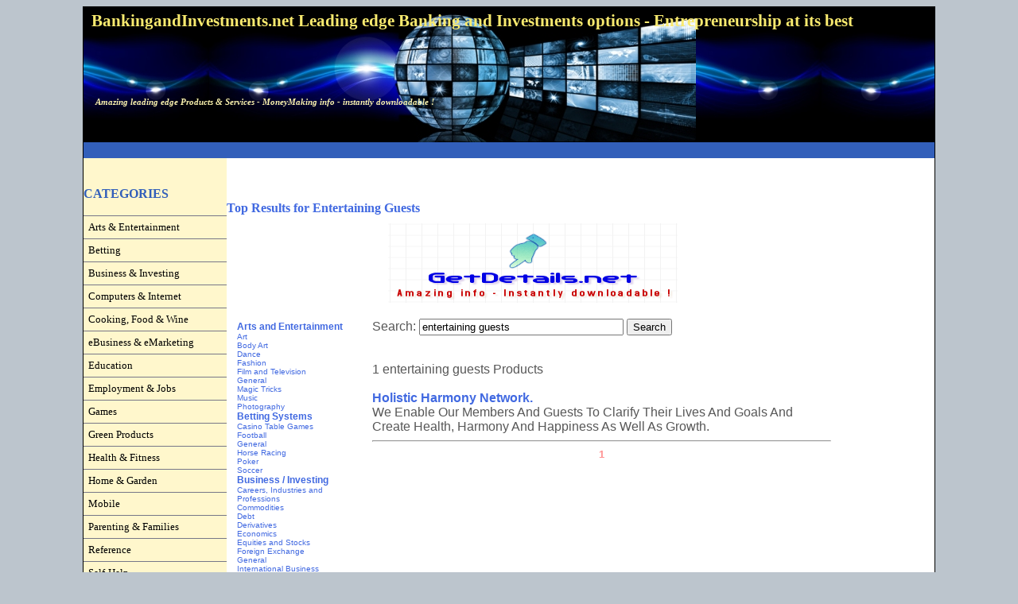

--- FILE ---
content_type: text/html
request_url: http://onlythebestnetwork.com/index.php?k=entertaining_guests
body_size: 6606
content:

<HTML>
<HEAD>


<STYLE type="text/css">
a.one:link {color: white; text-decoration: none}
a.one:hover {color: white; text-decoration: underline; font-weight: bold}
a.one:visited {color: white; text-decoration: none}

a.two:link {color: black; text-decoration:none}
a.two:hover {color: blue; text-decoration: underline}
a.two:visited {color: black; text-decoration:none}

a.three:link {color: #FFFF40; text-decoration: none; font-weight: bold}
a.three:hover {color: #FFFF40; text-decoration: underline; font-weight: bold}
a.three:visited {color: #FFFF40; text-decoration: none; font-weight: bold}

a.four:link {color: blue; text-decoration: underline}
a.four:hover {color: #DD2727; text-decoration: underline}
a.four:visited {color: blue; text-decoration: underline}

a.five:link {color: #F1F1F1; text-decoration: none}
a.five:hover {color: #F1F1F1; text-decoration: underline}
a.five:visited {color: #F1F1F1; text-decoration: none}
</STYLE>

<style type="text/css">

.sidebarmenu ul{
margin: 0;
padding: 0;
list-style-type: none;
font: 13px Verdana;
width: 180px; /* Main Menu Item widths */
border-bottom: 1px solid #ccc;
border-top: 1px solid #778;
}
 
.sidebarmenu ul li{
position: relative;
}

/* Top level menu links style */
.sidebarmenu ul li a{
display: block;
overflow: auto; /*force hasLayout in IE7 */
color: black;
text-decoration: none;
padding: 6px;
border-bottom: 1px solid #778;
}

.sidebarmenu ul li a:link, .sidebarmenu ul li a:visited, .sidebarmenu ul li a:active{
background-color: #FFF7CC; /*background of tabs (default state)*/
}


.sidebarmenu ul li a:hover{
background-color: #325FBA;color: #FFFFFF; 
}

/*Sub level menu items */
.sidebarmenu ul li ul{
position: absolute;
width: 180px; /*Sub Menu Items width */
top: 0;
visibility: hidden;
}

.sidebarmenu ul li ul a:link, .sidebarmenu ul li ul a:visited, .sidebarmenu ul li ul a:active{
background-color: #5E98DA; color: white; /*background of tabs (default state)*/
}

.sidebarmenu ul li ul a:hover{
background-color: #F0F4FD; color: black;
}

 
/* Holly Hack for IE \*/
* html .sidebarmenu ul li { float: left; height: 1%; }
* html .sidebarmenu ul li a { height: 1%; }
/* End */

</style>

<script type="text/javascript">

var menuids=["sidebarmenu1"] //Enter id(s) of each Side Bar Menu's main UL, separated by commas

function initsidebarmenu(){
for (var i=0; i<menuids.length; i++){
  var ultags=document.getElementById(menuids[i]).getElementsByTagName("ul")
    for (var t=0; t<ultags.length; t++){
    ultags[t].parentNode.getElementsByTagName("a")[0].className+=" subfolderstyle"
  if (ultags[t].parentNode.parentNode.id==menuids[i]) //if this is a first level submenu
   ultags[t].style.left=ultags[t].parentNode.offsetWidth+"px" //dynamically position first level submenus to be width of main menu item
  else //else if this is a sub level submenu (ul)
    ultags[t].style.left=ultags[t-1].getElementsByTagName("a")[0].offsetWidth+"px" //position menu to the right of menu item that activated it
    ultags[t].parentNode.onmouseover=function(){
    this.getElementsByTagName("ul")[0].style.display="block"
    }
    ultags[t].parentNode.onmouseout=function(){
    this.getElementsByTagName("ul")[0].style.display="none"
    }
    }
  for (var t=ultags.length-1; t>-1; t--){ //loop through all sub menus again, and use "display:none" to hide menus (to prevent possible page scrollbars
  ultags[t].style.visibility="visible"
  ultags[t].style.display="none"
  }
  }
}

if (window.addEventListener)
window.addEventListener("load", initsidebarmenu, false)
else if (window.attachEvent)
window.attachEvent("onload", initsidebarmenu)

</script>

<META http-equiv="Content-Type" CONTENT="text/html; charset=iso-8859-1">  
<META NAME="MSSmartTagsPreventParsing" content="true">  
<META NAME="PUBLISHER" CONTENT="BankingandInvestments.net   Leading edge Banking and Investments options - Entrepreneurship at its best">  
<META NAME="LANGUAGE" CONTENT="English">  
<META NAME="COPYRIGHT" CONTENT="Copyright &copy; 2011-2026 BankingandInvestments.net   Leading edge Banking and Investments options - Entrepreneurship at its best">  
<META NAME="ROBOTS" CONTENT="index,follow">  
<META NAME="GOOGLEBOT" CONTENT="index,follow">  
<META NAME="REVISIT-AFTER" CONTENT="2 days">
<META NAME="Description" CONTENT="Entertaining Guests: A World of Digital Products and Services at BankingandInvestments.net   Leading edge Banking and Investments options - Entrepreneurship at its best">
<META NAME="Keywords" CONTENT="Entertaining Guests: A World of Digital Products and Services">
  <TITLE>Entertaining Guests: A World of Digital Products and Services | BankingandInvestments.net   Leading edge Banking and Investments options - Entrepreneurship at its best</TITLE>
</HEAD>
<BODY BGCOLOR="#BCC5CD">
<CENTER>
  <TABLE BORDER=0 CELLPADDING="0" cellspacing="0" ALIGN="Center" width="790"
  bgcolor=white style="border: 1px black solid;">


    <TR>
      <TD background="hdr_cb.jpg" valign="top" width="770" height="170" style="font-family:verdana; font-size: 21px; color: #F9EA6F;"><span style="position: relative; left: 10px; top: 5px; font-weight:bold;">BankingandInvestments.net   Leading edge Banking and Investments options - Entrepreneurship at its best</span><BR><span style="position: relative; left: 15px; top: 88px; font-size: 11px; color: #FBF3AD;  font-weight:bold;"><i>Amazing leading edge Products & Services - MoneyMaking info  -  instantly downloadable !</i></span></TD>
    </TR>
    <TR>
      <TD bgcolor="#325FBA" height="20">


<center>
<script type="text/javascript"><!--
google_ad_client = "pub-9058765567962664";
google_ad_width = 468;
google_ad_height = 15;
google_ad_format = "468x15_0ads_al";
google_ad_type = "text";
google_ad_channel = "";
google_color_border = "325FBA";
google_color_bg = "325FBA";
google_color_link = "white";
google_color_url = "green";
google_color_text = "325FBA";
//--></script>
<script type="text/javascript" src="http://pagead2.googlesyndication.com/pagead/show_ads.js">
</script>
</center>
      </TD>
    </TR>
    <TR>
      <TD><TABLE BORDER=0 CELLPADDING="0" cellspacing="0" ALIGN="Center" width="790">
	  <TR>
	    <TD bgcolor=#FFF7CC width=5></TD>
	    <TD BGCOLOR="#FFF7CC" WIDTH="190" VALIGN="Top"><BR><BR>

<font face="arial black, verdana" size=3 color="#325FBA"><B>CATEGORIES</b></font>
<BR><BR>
<div class="sidebarmenu">
<ul id="sidebarmenu1">
<li><a href="index.php?k=art, entertainment">Arts & Entertainment</a>
    <ul>
    <li><a href="index.php?k=art">Art</a></li>
    <li><a href="index.php?k=tatoo, piercing">Body Art</a></li>
    <li><a href="index.php?k=dance">Dance</a></li>
    <li><a href="index.php?k=fashion">Fashion</a></li>
    <li><a href="index.php?k=film">Films</a></li>
    <li><a href="index.php?k=humor">Humor</a></li>
    <li><a href="index.php?k=magic_trick">Magic Tricks</a></li>
    <li><a href="index.php?k=movie">Movies</a></li>
    <li><a href="index.php?k=music">Music</a></li>
    <li><a href="index.php?k=photo">Photography</a></li>
    <li><a href="index.php?k=radio">Radio</a></li>
    <li><a href="index.php?k=television">Television</a></li>
    <li><a href="index.php?k=theater">Theater</a></li>
    </ul>
</li>
<li><a href="index.php?k=betting">Betting</a>
    <ul>
    <li><a href="index.php?k=casino">Casino</a></li>
    <li><a href="index.php?k=football">Football</a></li>
    <li><a href="index.php?k=horse_racing">Horse Racing</a></li>
    <li><a href="index.php?k=lottery">Lottery</a></li>
    <li><a href="index.php?k=poker">Poker</a></li>
    <li><a href="index.php?k=soccer">Soccer</a></li>
    </ul>
</li>
<li><a href="index.php?k=business, investing">Business & Investing</a>
    <ul>
    <li><a href="index.php?k=career">Careers & Professions</a></li>
    <li><a href="index.php?k=commodities">Commodities</a></li>
    <li><a href="index.php?k=debt">Debt</a></li>
    <li><a href="index.php?k=derivatives">Derivatives</a></li>
    <li><a href="index.php?k=economics">Economics</a></li>
    <li><a href="index.php?k=stocks, equities">Equities & Stocks</a></li>
    <li><a href="index.php?k=forex, foreign exchange">Foreign Exchange</a></li>
    <li><a href="index.php?k=management, leadership">Management & Leadership</a></li>
    <li><a href="index.php?k=marketing, sales">Marketing & Sales</a></li>
    <li><a href="index.php?k=outsourcing">Outsourcing</a></li>
    <li><a href="index.php?k=personal_finance">Personal Finance</a></li>
    <li><a href="index.php?k=real_estate">Real Estate</a></li>
    <li><a href="index.php?k=entrepreneur">Small Biz & Entrepreneurship</a></li>
    </ul>
</li>
<li><a href="index.php?k=computers, internet">Computers & Internet</a>
    <ul>
    <li><a href="index.php?k=database">Databases</a></li>
    <li><a href="index.php?k=email_services">Email Services</a></li>
    <li><a href="index.php?k=graphics">Graphics</a></li>
    <li><a href="index.php?k=computer_hardware">Hardware</a></li>
    <li><a href="index.php?k=computer_networking">Networking</a></li>
    <li><a href="index.php?k=computer_programming">Programming</a></li>
    <li><a href="index.php?k=software">Software</a></li>
    <li><a href="index.php?k=computer_system_analysis, computer_system_design">System Analysis & Design</a></li>
    <li><a href="index.php?k=web_hosting">Web Hosting</a></li>
    <li><a href="index.php?k=web_site_design">Web Site Design</a></li>
    </ul>
</li>
<li><a href="index.php?k=cooking, food, wine">Cooking, Food & Wine</a>
    <ul>
    <li><a href="index.php?k=baking">Baking</a></li>
    <li><a href="index.php?k=barbeque, BBQ">BBQ</a></li>
    <li><a href="index.php?k=cooking">Cooking</a></li>
    <li><a href="index.php?k=drinks, wine, beverages">Drinks & Beverages</a></li>
    <li><a href="index.php?k=recipes">Recipes</a></li>
    <li><a href="index.php?k=vegetable">Vegetables</a></li>
    <li><a href="index.php?k=vegetarian">Vegetarian</a></li>
    <li><a href="index.php?k=wine_making, beer_making">Wine Making</a></li>
    </ul>
</li>
<li><a href="index.php?k=ebusiness, emarketing">eBusiness & eMarketing</a>
    <ul>
    <li><a href="index.php?k=affiliate_marketing">Affiliate Marketing</a></li>
    <li><a href="index.php?k=article_marketing">Article Marketing</a></li>
    <li><a href="index.php?k=auctions">Auctions</a></li>
    <li><a href="index.php?k=banners">Banners</a></li>
    <li><a href="index.php?k=blog_marketing">Blog Marketing</a></li>
    <li><a href="index.php?k=classified_advertsing">Classified Advertising</a></li>
    <li><a href="index.php?k=consulting">Consulting</a></li>
    <li><a href="index.php?k=copywriting">Copywriting</a></li>
    <li><a href="index.php?k=domain">Domains</a></li>
    <li><a href="index.php?k=ezine_strategies">eZine Strategies</a></li>
    <li><a href="index.php?k=email_marketing">Email Marketing</a></li>
    <li><a href="index.php?k=market_research">Market Research</a></li>
    <li><a href="index.php?k=niche_marketing">Niche Marketing</a></li>
    <li><a href="index.php?k=paid_surveys">Paid Surveys</a></li>
    <li><a href="index.php?k=ppc, pay_per_click_advertising">Pay Per Click Advertising</a></li>
    <li><a href="index.php?k=promotion">Promotion</a></li>
    <li><a href="index.php?k=publicity">Publicity</a></li>
    <li><a href="index.php?k=search_engine_marketing, search_engine_optimization">SEM & SEO</a></li>
    <li><a href="index.php?k=social_media_marketing">Social Media Marketing</a></li>
    </ul>
</li>
<li><a href="index.php?k=education">Education</a>
    <ul>
    <li><a href="index.php?k=school_admission">Admissions</a></li>
    <li><a href="index.php?k=educational_material">Educational Materials</a></li>
    <li><a href="index.php?k=college, higher_education">Higher Education</a></li>
    <li><a href="index.php?k=k-12_education">K-12</a></li>
    <li><a href="index.php?k=student_loans">Student Loans</a></li>
    <li><a href="index.php?k=test_prep, study_guides">Test Prep & Study Guides</a></li>
    </ul>
</li>
<li><a href="index.php?k=employment, jobs">Employment & Jobs</a>
    <ul>
    <li><a href="index.php?k=cover_letter">Cover Letter</a></li>
    <li><a href="index.php?k=job_listings">Job Listings</a></li>
    <li><a href="index.php?k=job_guides">Job Search Guides</a></li>
    <li><a href="index.php?k=job_skills">Job Skills</a></li>
    <li><a href="index.php?k=job_training">Job Training</a></li>
    <li><a href="index.php?k=interview_skills">Interview Skills</a></li>
    <li><a href="index.php?k=resume_guide">Resume Guides</a></li>
    </ul>
</li>
<li><a href="index.php?k=games">Games</a>
    <ul>
    <li><a href="index.php?k=console_guides, console_repairs">Console Guides & Repairs</a></li>
    <li><a href="index.php?k=strategy_for_games">Strategy Guides</a></li>
    </ul>
</li>
<li><a href="index.php?k=green_products">Green Products</a>
    <ul>
    <li><a href="index.php?k=alternative_energy">Alternative Energy</a></li>
    <li><a href="index.php?k=energy_conservation, efficiency">Conservation & Efficiency</a></li>
    </ul>
</li>
<li><a href="index.php?k=health, fitness">Health & Fitness</a>
    <ul>
    <li><a href="index.php?k=addiction">Addiction</a></li>
    <li><a href="index.php?k=beauty">Beauty</a></li>
    <li><a href="index.php?k=dental_health">Dental Health</a></li>
    <li><a href="index.php?k=diet, weight_loss">Diets & Weight Loss</a></li>
    <li><a href="index.php?k=exercise">Exercise</a></li>
    <li><a href="index.php?k=fitness">Fitness</a></li>
    <li><a href="index.php?k=meditation">Meditation</a></li>
    <li><a href="index.php?k=mens_health">Men’s Health</a></li>
    <li><a href="index.php?k=mental_health">Mental Health</a></li>
    <li><a href="index.php?k=nutrition">Nutrition</a></li>
    <li><a href="index.php?k=remedies">Remedies</a></li>
    <li><a href="index.php?k=sleep, dreams">Sleep & Dreams</a></li>
    <li><a href="index.php?k=spiritual_health">Spiritual Health</a></li>
    <li><a href="index.php?k=strength_training">Strength Training</a></li>
    <li><a href="index.php?k=womens_health">Women’s Health</a></li>
    <li><a href="index.php?k=yoga">Yoga</a></li>
    </ul>
</li>
<li><a href="index.php?k=home, garden">Home & Garden</a>
    <ul>
    <li><a href="index.php?k=animal_care">Animal Care</a></li>
    <li><a href="index.php?k=crafts, hobbies">Crafts & Hobbies</a></li>
    <li><a href="index.php?k=entertaining_guests">Entertaining</a></li>
    <li><a href="index.php?k=gardening, horticulture">Gardening & Horticulture</a></li>
    <li><a href="index.php?k=how_to, home_improvements">How-to & Home Improvements</a></li>
    <li><a href="index.php?k=interior_design">Interior Design</a></li>
    <li><a href="index.php?k=pets">Pets</a></li>
    <li><a href="index.php?k=sewing">Sewing</a></li>
    <li><a href="index.php?k=weddings">Weddings</a></li>
    </ul>
</li>
<li><a href="index.php?k=mobile">Mobile</a>
    <ul>
    <li><a href="index.php?k=apps, mobile_apps">Apps</a></li>
    <li><a href="index.php?k=reverse_lookup">Reverse Lookup</a></li>
    <li><a href="index.php?k=ringtones">Ringtones</a></li>
    <li><a href="index.php?k=cell_security">Security</a></li>
    <li><a href="index.php?k=cell_video">Video</a></li>
    </ul>
</li>
<li><a href="index.php?k=parenting, family">Parenting & Families</a>
    <ul>
    <li><a href="index.php?k=divorce">Divorce</a></li>
    <li><a href="index.php?k=education">Education</a></li>
    <li><a href="index.php?k=genealogy">Genealogy</a></li>
    <li><a href="index.php?k=marriage">Marriage</a></li>
    <li><a href="index.php?k=parenting">Parenting</a></li>
    <li><a href="index.php?k=pregnancy, childbirth">Pregnancy & Childbirth</a></li>
    </ul> 
</li>
<li><a href="index.php?k=reference">Reference</a>
    <ul>
    <li><a href="index.php?k=automotive">Automotive</a></li>
    <li><a href="index.php?k=catalog, directory">Catalogs & Directories</a></li>
    <li><a href="index.php?k=consumer_guide">Consumer Guides</a></li>
    <li><a href="index.php?k=education_reference">Education</a></li>
    <li><a href="index.php?k=etiquette">Etiquette</a></li>
    <li><a href="index.php?k=gay, lesbian">Gay & Lesbian</a></li>
    <li><a href="index.php?k=law, legal_issue">Law & Legal Issues</a></li>
    <li><a href="index.php?k=writing">Writing</a></li>
    </ul>
</li>
<li><a href="index.php?k=self_help">Self-Help</a>
    <ul>
    <li><a href="index.php?k=abuse">Abuse</a></li>
    <li><a href="index.php?k=dating_guide">Dating Guides</a></li>
    <li><a href="index.php?k=eating_disorder">Eating Disorders</a></li>
    <li><a href="index.php?k=marriage, relationships">Marriage & Relationships</a></li>
    <li><a href="index.php?k=motivation">Motivational</a></li>
    <li><a href="index.php?k=personal_finance">Personal Finance</a></li>
    <li><a href="index.php?k=public_speaking">Public Speaking</a></li>
    <li><a href="index.php?k=self_defense">Self Defense</a></li>
    <li><a href="index.php?k=stress_management">Stress Management</a></li>
    <li><a href="index.php?k=success">Success</a></li>
    <li><a href="index.php?k=time_management">Time Management</a></li>
    </ul>
</li>
<li><a href="index.php?k=software">Software & Services</a>
    <ul>
    <li><a href="index.php?k=anti_adware, spyware">Anti Adware & Spyware</a></li>
    <li><a href="index.php?k=background_check_software">Background Investigations</a></li>
    <li><a href="index.php?k=software_developer_tools">Developer Tools</a></li>
    <li><a href="index.php?k=device_drivers, pc_drivers">Drivers</a></li>
    <li><a href="index.php?k=education_software">Education</a></li>
    <li><a href="index.php?k=email_software">Email</a></li>
    <li><a href="index.php?k=graphic_design_software">Graphic Design</a></li>
    <li><a href="index.php?k=internet_tools">Internet Tools</a></li>
    <li><a href="index.php?k=investment_software">Investment Software</a></li
    <li><a href="index.php?k=mp3, audio">MP3 & Audio</a></li>
    <li><a href="index.php?k=computer_networking">Networking</a></li>
    <li><a href="index.php?k=computer_operating_systems">Operating Systems</a></li>
    <li><a href="index.php?k=personal_finance_software">Personal Finance</a></li>
    <li><a href="index.php?k=productivity_software">Productivity</a></li>
    <li><a href="index.php?k=registry_cleaner_software">Registry Cleaners</a></li>
    <li><a href="index.php?k=reverse_phone_lookup">Reverse Phone Lookup</a></li>
    <li><a href="index.php?k=screensaver, wallpaper">Screensavers & Wallpaper</a></li>
    <li><a href="index.php?k=computer_security">Security</a></li>
    <li><a href="index.php?k=computer_system_optimization">System Optimization</a></li>
    <li><a href="index.php?k=software_utilities">Utilities</a></li>
    <li><a href="index.php?k=video_software">Video</a></li>
    <li><a href="index.php?k=web_design_software">Web Design</a></li>
    <li><a href="index.php?k=web_hosting">Web Hosting</a></li>
    </ul>
</li>
<li><a href="index.php?k=spiritual, new age">Spirituality & New Age</a>
    <ul>
    <li><a href="index.php?k=astrology">Astrology</a></li>
    <li><a href="index.php?k=hypnosis">Hypnosis</a></li>
    <li><a href="index.php?k=magic">Magic</a></li>
    <li><a href="index.php?k=numerology">Numerology</a></li>
    <li><a href="index.php?k=paranormal">Paranormal</a></li>
    <li><a href="index.php?k=psychic">Psychics</a></li>
    <li><a href="index.php?k=religion">Religion</a></li>
    <li><a href="index.php?k=tarot">Tarot</a></li>
    <li><a href="index.php?k=witchcraft">Witchcraft</a></li>
    </ul>
</li>
<li><a href="index.php?k=sports">Sports</a>
    <ul>
    <li><a href="index.php?k=auto_sports, racing">Auto Sports</a></li>
    <li><a href="index.php?k=baseball">Baseball</a></li>
    <li><a href="index.php?k=basketball">Basketball</a></li>
    <li><a href="index.php?k=coaching">Coaching</a></li>
    <li><a href="index.php?k=cycling">Cycling</a></li>
    <li><a href="index.php?k=extreme_sports">Extreme Sports</a></li>
    <li><a href="index.php?k=football">Football</a></li>
    <li><a href="index.php?k=golf">Golf</a></li>
    <li><a href="index.php?k=hockey">Hockey</a></li>
    <li><a href="index.php?k=martial_arts">Martial Arts</a></li>
    <li><a href="index.php?k=mountain_climbing">Mountain Climbing</a></li>
    <li><a href="index.php?k=outdoors, nature">Outdoors & Nature</a></li>
    <li><a href="index.php?k=running">Running</a></li>
    <li><a href="index.php?k=skiing">Skiing</a></li>
    <li><a href="index.php?k=soccer">Soccer</a></li>
    <li><a href="index.php?k=softball">Softball</a></li>
    <li><a href="index.php?k=tennis">Tennis</a></li>
    <li><a href="index.php?k=volleyball">Volleyball</a></li>
    </ul>
</li>
</ul>

<BR>
<BR>
<BR>

<script type="text/javascript"><!--
google_ad_client = "ca-pub-9058765567962664";
/* OnlytheBestNetworkcom */
google_ad_slot = "9010577737";
google_ad_width = 160;
google_ad_height = 600;
//-->
</script>
<script type="text/javascript"
src="http://pagead2.googlesyndication.com/pagead/show_ads.js">
</script>


</div>
<BR><BR>
            </TD>
	    <TD width=7></TD>
	    <TD WIDTH="580" VALIGN="Top"><BR><BR>

<!-- BEGIN MAIN CONTENT -->


<center></center>
<BR>

<font face=verdana color=#4169E1 size=3><B>Top Results for Entertaining Guests</b></font>
<BR>
<div>

<iframe src="http://www.getdetails.net/CBQ/index.php?search=entertaining guests"width="890" height="890" frameborder="0"></iframe>

</div>

<BR>
<center><a href="explore.php?id=11" target="_blank"><img src="rapid_income.gif" border="0" title="Click Here for Details"><BR><font face=verdana size=1>click here for details</font></a></center><BR>

<center>
    <script type="text/javascript"><!--
google_ad_client = "pub-9058765567962664";
google_ad_width = 468;
google_ad_height = 60;
google_ad_format = "468x60_as";
google_ad_type = "text";
google_ad_channel = "";
google_color_border = "ffffff";
google_color_bg = "ffffff";
google_color_link = "0000ff";
google_color_text = "000000";
google_color_url = "408080";
//-->
          </script>
                <script type="text/javascript"
  src="http://pagead2.googlesyndication.com/pagead/show_ads.js">
          </script>
</script>
<P>
<!-- AddThis Button BEGIN -->
<center>
<TABLE border=0><TR><TD><font face=verdana size=2 color=blue><B>Share</b></font> </td><TD>
<a href="http://www.addthis.com/bookmark.php?v=250&username=OnlytheBestNetwork" class="addthis_button_compact"></a></TD><TD>
<span class="addthis_separator">|</span></TD><TD>
<a class="addthis_button_preferred_1"></a></TD><TD>
<a class="addthis_button_preferred_2"></a></TD><TD>
<a class="addthis_button_preferred_3"></a></TD><TD>
<a class="addthis_button_preferred_4"></a></TD><TD>
</tr></table>
<script type="text/javascript">var addthis_config = {"data_track_clickback":true};</script>
<script type="text/javascript" src="http://s7.addthis.com/js/250/addthis_widget.js#username=OnlytheBestNetwork"></script>
</center>
<!-- AddThis Button END -->
</center><BR>

<!-- END MAIN COTENT -->
            

            </TD>
	    <TD width=5></TD>
	  </TR>
	</TABLE>
      </TD>
    </TR>
  </TABLE>
  <P>
  <BR>
  <BR>

<span style="font-family:verdana; font-size:10px;">&copy; 2011-2026 <a class="two" href="http://www.onlythebestnetwork.com/">BankingandInvestments.net   Leading edge Banking and Investments options - Entrepreneurship at its best</a> | <A class="two" HREF="privacy.php">Privacy Policy</A> <BR><BR><i>Amazing leading edge Products & Services - MoneyMaking info  -  instantly downloadable !</i></FONT><BR><BR></span>

<!-- AddThis Button BEGIN -->
<center>
<TABLE border=0><TR><TD><font face=verdana size=2><B>Share</b></font> </td><TD>
<a href="http://www.addthis.com/bookmark.php?v=250&username=OnlytheBestNetwork" class="addthis_button_compact"></a></TD><TD>
<span class="addthis_separator">|</span></TD><TD>
<a class="addthis_button_preferred_1"></a></TD><TD>
<a class="addthis_button_preferred_2"></a></TD><TD>
<a class="addthis_button_preferred_3"></a></TD><TD>
<a class="addthis_button_preferred_4"></a></TD><TD>
</tr></table>
<script type="text/javascript">var addthis_config = {"data_track_clickback":true};</script>
<script type="text/javascript" src="http://s7.addthis.com/js/250/addthis_widget.js#username=OnlytheBestNetwork"></script>
</center>
<!-- AddThis Button END -->
<BR><BR>
</CENTER>
</BODY></HTML>

--- FILE ---
content_type: text/html
request_url: http://www.getdetails.net/CBQ/index.php?search=entertaining%20guests
body_size: 4575
content:

<!--
If you edit the html below, please keep the php intact.
-->

<html>
<head>
<title>
Entertaining Guests Products - GetDetails</title>
<meta http-equiv="Content-Type" content="text/html; charset=iso-8859-1">
<link href="http://www.GetDetails.net/CBQ/styles.css" rel="stylesheet" type="text/css">
<meta name="description" content="Amazing info about Money making, Lifestyle upgrading, Business Opportunities, Telecommuting Jobs, Love Romance, Marriage ans Spiritual satisfaction">
<meta name="keywords" content="Money making, Business Opportunities, Love Romance, Spirituality, insider info, entrepreneurship, telecommute, telecommuting, telecommuter, jobs">

<link rel="shortcut icon" type="image/x-icon" href="/images/favicon.ico">

<SCRIPT LANGUAGE="JavaScript">
<!-- Idea by:  Nic Wolfe -->
<!-- This script and many more are available free online at -->
<!-- The JavaScript Source!! http://javascript.internet.com -->

<!-- Begin
function popUp(URL) {
day = new Date();
id = day.getTime();
eval("page" + id + " = window.open(URL, '" + id + "', 'toolbar=0,scrollbars=1,location=0,statusbar=1,menubar=1,addressbar=1,resizable=1,width=800,height=600,left = 112,top = 84');");
}
// End -->
</script>

</head>
<body topmargin="0" marginheight="0" leftmargin="0" marginwidth="0">
<table width="770" border="0" cellpadding="10" cellspacing="0">
<td width="100%" valign="top" colspan="3" align="center"><a href="http://www.GetDetails.net/CBQ/index.php"><img src="http://www.GetDetails.net/CBQ/images/header1.gif" width="364" height="100" border="0" alt=""></a>
</td>
</tr>
<tr>
<td valign="top">
<table width="150">
<tr>
<td>

<a  class=category href=http://www.GetDetails.net/CBQ/category/Arts-and-Entertainment>Arts and Entertainment</a><br><a  class=subcategory href=http://www.GetDetails.net/CBQ/subcategory/Art>Art</a><br><a  class=subcategory href=http://www.GetDetails.net/CBQ/subcategory/Body-Art>Body Art</a><br><a  class=subcategory href=http://www.GetDetails.net/CBQ/subcategory/Dance>Dance</a><br><a  class=subcategory href=http://www.GetDetails.net/CBQ/subcategory/Fashion>Fashion</a><br><a  class=subcategory href=http://www.GetDetails.net/CBQ/subcategory/Film-and-Television>Film and Television</a><br><a  class=subcategory href=http://www.GetDetails.net/CBQ/subcategory/General>General</a><br><a  class=subcategory href=http://www.GetDetails.net/CBQ/subcategory/Magic-Tricks>Magic Tricks</a><br><a  class=subcategory href=http://www.GetDetails.net/CBQ/subcategory/Music>Music</a><br><a  class=subcategory href=http://www.GetDetails.net/CBQ/subcategory/Photography>Photography</a><br><a  class=category href=http://www.GetDetails.net/CBQ/category/Betting-Systems>Betting Systems</a><br><a  class=subcategory href=http://www.GetDetails.net/CBQ/subcategory/Casino-Table-Games>Casino Table Games</a><br><a  class=subcategory href=http://www.GetDetails.net/CBQ/subcategory/Football>Football</a><br><a  class=subcategory href=http://www.GetDetails.net/CBQ/subcategory/General>General</a><br><a  class=subcategory href=http://www.GetDetails.net/CBQ/subcategory/Horse-Racing>Horse Racing</a><br><a  class=subcategory href=http://www.GetDetails.net/CBQ/subcategory/Poker>Poker</a><br><a  class=subcategory href=http://www.GetDetails.net/CBQ/subcategory/Soccer>Soccer</a><br><a  class=category href=http://www.GetDetails.net/CBQ/category/Business-/-Investing>Business / Investing</a><br><a  class=subcategory href=http://www.GetDetails.net/CBQ/subcategory/Careers,-Industries-and-Professions>Careers, Industries and Professions</a><br><a  class=subcategory href=http://www.GetDetails.net/CBQ/subcategory/Commodities>Commodities</a><br><a  class=subcategory href=http://www.GetDetails.net/CBQ/subcategory/Debt>Debt</a><br><a  class=subcategory href=http://www.GetDetails.net/CBQ/subcategory/Derivatives>Derivatives</a><br><a  class=subcategory href=http://www.GetDetails.net/CBQ/subcategory/Economics>Economics</a><br><a  class=subcategory href=http://www.GetDetails.net/CBQ/subcategory/Equities-and-Stocks>Equities and Stocks</a><br><a  class=subcategory href=http://www.GetDetails.net/CBQ/subcategory/Foreign-Exchange>Foreign Exchange</a><br><a  class=subcategory href=http://www.GetDetails.net/CBQ/subcategory/General>General</a><br><a  class=subcategory href=http://www.GetDetails.net/CBQ/subcategory/International-Business>International Business</a><br><a  class=subcategory href=http://www.GetDetails.net/CBQ/subcategory/Management-and-Leadership>Management and Leadership</a><br><a  class=subcategory href=http://www.GetDetails.net/CBQ/subcategory/Marketing-and-Sales>Marketing and Sales</a><br><a  class=subcategory href=http://www.GetDetails.net/CBQ/subcategory/Personal-Finance>Personal Finance</a><br><a  class=subcategory href=http://www.GetDetails.net/CBQ/subcategory/Real-Estate>Real Estate</a><br><a  class=subcategory href=http://www.GetDetails.net/CBQ/subcategory/Small-Biz-/-Entrepreneurship>Small Biz / Entrepreneurship</a><br><a  class=category href=http://www.GetDetails.net/CBQ/category/Computers-/-Internet>Computers / Internet</a><br><a  class=subcategory href=http://www.GetDetails.net/CBQ/subcategory/Databases>Databases</a><br><a  class=subcategory href=http://www.GetDetails.net/CBQ/subcategory/General>General</a><br><a  class=subcategory href=http://www.GetDetails.net/CBQ/subcategory/Graphics>Graphics</a><br><a  class=subcategory href=http://www.GetDetails.net/CBQ/subcategory/Hardware>Hardware</a><br><a  class=subcategory href=http://www.GetDetails.net/CBQ/subcategory/Networking>Networking</a><br><a  class=subcategory href=http://www.GetDetails.net/CBQ/subcategory/Programming>Programming</a><br><a  class=subcategory href=http://www.GetDetails.net/CBQ/subcategory/Software>Software</a><br><a  class=subcategory href=http://www.GetDetails.net/CBQ/subcategory/System-Administration>System Administration</a><br><a  class=subcategory href=http://www.GetDetails.net/CBQ/subcategory/Web-Hosting>Web Hosting</a><br><a  class=subcategory href=http://www.GetDetails.net/CBQ/subcategory/Web-Site-Design>Web Site Design</a><br><a  class=category href=http://www.GetDetails.net/CBQ/category/Cooking,-Food-and-Wine>Cooking, Food and Wine</a><br><a  class=subcategory href=http://www.GetDetails.net/CBQ/subcategory/Baking>Baking</a><br><a  class=subcategory href=http://www.GetDetails.net/CBQ/subcategory/BBQ>BBQ</a><br><a  class=subcategory href=http://www.GetDetails.net/CBQ/subcategory/Cooking>Cooking</a><br><a  class=subcategory href=http://www.GetDetails.net/CBQ/subcategory/Drinks-and-Beverages>Drinks and Beverages</a><br><a  class=subcategory href=http://www.GetDetails.net/CBQ/subcategory/General>General</a><br><a  class=subcategory href=http://www.GetDetails.net/CBQ/subcategory/Recipes>Recipes</a><br><a  class=subcategory href=http://www.GetDetails.net/CBQ/subcategory/Regional-and-Intl.>Regional and Intl.</a><br><a  class=subcategory href=http://www.GetDetails.net/CBQ/subcategory/Special-Diet>Special Diet</a><br><a  class=subcategory href=http://www.GetDetails.net/CBQ/subcategory/Special-Occasions>Special Occasions</a><br><a  class=subcategory href=http://www.GetDetails.net/CBQ/subcategory/Vegetables-/-Vegetarian>Vegetables / Vegetarian</a><br><a  class=subcategory href=http://www.GetDetails.net/CBQ/subcategory/Wine-Making>Wine Making</a><br><a  class=category href=http://www.GetDetails.net/CBQ/category/E-business-and-E-marketing>E-business and E-marketing</a><br><a  class=subcategory href=http://www.GetDetails.net/CBQ/subcategory/Affiliate-Marketing>Affiliate Marketing</a><br><a  class=subcategory href=http://www.GetDetails.net/CBQ/subcategory/Article-Marketing>Article Marketing</a><br><a  class=subcategory href=http://www.GetDetails.net/CBQ/subcategory/Auctions>Auctions</a><br><a  class=subcategory href=http://www.GetDetails.net/CBQ/subcategory/Banners>Banners</a><br><a  class=subcategory href=http://www.GetDetails.net/CBQ/subcategory/Blog-Marketing>Blog Marketing</a><br><a  class=subcategory href=http://www.GetDetails.net/CBQ/subcategory/Consulting>Consulting</a><br><a  class=subcategory href=http://www.GetDetails.net/CBQ/subcategory/Copywriting>Copywriting</a><br><a  class=subcategory href=http://www.GetDetails.net/CBQ/subcategory/E-commerce-Operations>E-commerce Operations</a><br><a  class=subcategory href=http://www.GetDetails.net/CBQ/subcategory/Email-Marketing>Email Marketing</a><br><a  class=subcategory href=http://www.GetDetails.net/CBQ/subcategory/General>General</a><br><a  class=subcategory href=http://www.GetDetails.net/CBQ/subcategory/Marketing>Marketing</a><br><a  class=subcategory href=http://www.GetDetails.net/CBQ/subcategory/Niche-Marketing>Niche Marketing</a><br><a  class=subcategory href=http://www.GetDetails.net/CBQ/subcategory/Pay-Per-Click-Advertising>Pay Per Click Advertising</a><br><a  class=subcategory href=http://www.GetDetails.net/CBQ/subcategory/Promotion>Promotion</a><br><a  class=subcategory href=http://www.GetDetails.net/CBQ/subcategory/SEM-and-SEO>SEM and SEO</a><br><a  class=subcategory href=http://www.GetDetails.net/CBQ/subcategory/Social-Media-Marketing>Social Media Marketing</a><br><a  class=subcategory href=http://www.GetDetails.net/CBQ/subcategory/Video-Marketing>Video Marketing</a><br><a  class=category href=http://www.GetDetails.net/CBQ/category/Education>Education</a><br><a  class=subcategory href=http://www.GetDetails.net/CBQ/subcategory/Admissions>Admissions</a><br><a  class=subcategory href=http://www.GetDetails.net/CBQ/subcategory/Educational-Materials>Educational Materials</a><br><a  class=subcategory href=http://www.GetDetails.net/CBQ/subcategory/K-12>K-12</a><br><a  class=subcategory href=http://www.GetDetails.net/CBQ/subcategory/Test-Prep-and-Study-Guides>Test Prep and Study Guides</a><br><a  class=category href=http://www.GetDetails.net/CBQ/category/Employment-and-Jobs>Employment and Jobs</a><br><a  class=subcategory href=http://www.GetDetails.net/CBQ/subcategory/Cover-Letter-and-Resume-Guides>Cover Letter and Resume Guides</a><br><a  class=subcategory href=http://www.GetDetails.net/CBQ/subcategory/General>General</a><br><a  class=subcategory href=http://www.GetDetails.net/CBQ/subcategory/Job-Listings>Job Listings</a><br><a  class=subcategory href=http://www.GetDetails.net/CBQ/subcategory/Job-Search-Guides>Job Search Guides</a><br><a  class=subcategory href=http://www.GetDetails.net/CBQ/subcategory/Job-Skills-/-Training>Job Skills / Training</a><br><a  class=category href=http://www.GetDetails.net/CBQ/category/Fiction>Fiction</a><br><a  class=subcategory href=http://www.GetDetails.net/CBQ/subcategory/General>General</a><br><a  class=category href=http://www.GetDetails.net/CBQ/category/Games>Games</a><br><a  class=subcategory href=http://www.GetDetails.net/CBQ/subcategory/Console-Guides-and-Repairs>Console Guides and Repairs</a><br><a  class=subcategory href=http://www.GetDetails.net/CBQ/subcategory/General>General</a><br><a  class=subcategory href=http://www.GetDetails.net/CBQ/subcategory/Strategy-Guides>Strategy Guides</a><br><a  class=category href=http://www.GetDetails.net/CBQ/category/Green-Products>Green Products</a><br><a  class=subcategory href=http://www.GetDetails.net/CBQ/subcategory/Alternative-Energy>Alternative Energy</a><br><a  class=subcategory href=http://www.GetDetails.net/CBQ/subcategory/Conservation-and-Efficiency>Conservation and Efficiency</a><br><a  class=subcategory href=http://www.GetDetails.net/CBQ/subcategory/General>General</a><br><a  class=category href=http://www.GetDetails.net/CBQ/category/Health-and-Fitness>Health and Fitness</a><br><a  class=subcategory href=http://www.GetDetails.net/CBQ/subcategory/Addiction>Addiction</a><br><a  class=subcategory href=http://www.GetDetails.net/CBQ/subcategory/Beauty>Beauty</a><br><a  class=subcategory href=http://www.GetDetails.net/CBQ/subcategory/Dental-Health>Dental Health</a><br><a  class=subcategory href=http://www.GetDetails.net/CBQ/subcategory/Dietary-Supplements>Dietary Supplements</a><br><a  class=subcategory href=http://www.GetDetails.net/CBQ/subcategory/Diets-and-Weight-Loss>Diets and Weight Loss</a><br><a  class=subcategory href=http://www.GetDetails.net/CBQ/subcategory/Exercise-and-Fitness>Exercise and Fitness</a><br><a  class=subcategory href=http://www.GetDetails.net/CBQ/subcategory/General>General</a><br><a  class=subcategory href=http://www.GetDetails.net/CBQ/subcategory/Meditation>Meditation</a><br><a  class=subcategory href=http://www.GetDetails.net/CBQ/subcategory/Men's-Health>Men's Health</a><br><a  class=subcategory href=http://www.GetDetails.net/CBQ/subcategory/Mental-Health>Mental Health</a><br><a  class=subcategory href=http://www.GetDetails.net/CBQ/subcategory/Nutrition>Nutrition</a><br><a  class=subcategory href=http://www.GetDetails.net/CBQ/subcategory/Remedies>Remedies</a><br><a  class=subcategory href=http://www.GetDetails.net/CBQ/subcategory/Sleep-and-Dreams>Sleep and Dreams</a><br><a  class=subcategory href=http://www.GetDetails.net/CBQ/subcategory/Spiritual-Health>Spiritual Health</a><br><a  class=subcategory href=http://www.GetDetails.net/CBQ/subcategory/Strength-Training>Strength Training</a><br><a  class=subcategory href=http://www.GetDetails.net/CBQ/subcategory/Women's-Health>Women's Health</a><br><a  class=subcategory href=http://www.GetDetails.net/CBQ/subcategory/Yoga>Yoga</a><br><a  class=category href=http://www.GetDetails.net/CBQ/category/Home-and-Garden>Home and Garden</a><br><a  class=subcategory href=http://www.GetDetails.net/CBQ/subcategory/Animal-Care-and-Pets>Animal Care and Pets</a><br><a  class=subcategory href=http://www.GetDetails.net/CBQ/subcategory/Crafts-and-Hobbies>Crafts and Hobbies</a><br><a  class=subcategory href=http://www.GetDetails.net/CBQ/subcategory/Entertaining>Entertaining</a><br><a  class=subcategory href=http://www.GetDetails.net/CBQ/subcategory/Gardening-and-Horticulture>Gardening and Horticulture</a><br><a  class=subcategory href=http://www.GetDetails.net/CBQ/subcategory/General>General</a><br><a  class=subcategory href=http://www.GetDetails.net/CBQ/subcategory/Homebuying>Homebuying</a><br><a  class=subcategory href=http://www.GetDetails.net/CBQ/subcategory/How-to-and-Home-Improvements>How-to and Home Improvements</a><br><a  class=subcategory href=http://www.GetDetails.net/CBQ/subcategory/Interior-Design>Interior Design</a><br><a  class=subcategory href=http://www.GetDetails.net/CBQ/subcategory/Weddings>Weddings</a><br><a  class=category href=http://www.GetDetails.net/CBQ/category/Languages>Languages</a><br><a  class=subcategory href=http://www.GetDetails.net/CBQ/subcategory/Arabic>Arabic</a><br><a  class=subcategory href=http://www.GetDetails.net/CBQ/subcategory/English>English</a><br><a  class=subcategory href=http://www.GetDetails.net/CBQ/subcategory/French>French</a><br><a  class=subcategory href=http://www.GetDetails.net/CBQ/subcategory/Hebrew>Hebrew</a><br><a  class=subcategory href=http://www.GetDetails.net/CBQ/subcategory/Japanese>Japanese</a><br><a  class=subcategory href=http://www.GetDetails.net/CBQ/subcategory/Spanish>Spanish</a><br><a  class=category href=http://www.GetDetails.net/CBQ/category/Mobile>Mobile</a><br><a  class=subcategory href=http://www.GetDetails.net/CBQ/subcategory/Developer-Tools>Developer Tools</a><br><a  class=subcategory href=http://www.GetDetails.net/CBQ/subcategory/General>General</a><br><a  class=category href=http://www.GetDetails.net/CBQ/category/Parenting-and-Families>Parenting and Families</a><br><a  class=subcategory href=http://www.GetDetails.net/CBQ/subcategory/Divorce>Divorce</a><br><a  class=subcategory href=http://www.GetDetails.net/CBQ/subcategory/Education>Education</a><br><a  class=subcategory href=http://www.GetDetails.net/CBQ/subcategory/General>General</a><br><a  class=subcategory href=http://www.GetDetails.net/CBQ/subcategory/Marriage>Marriage</a><br><a  class=subcategory href=http://www.GetDetails.net/CBQ/subcategory/Parenting>Parenting</a><br><a  class=subcategory href=http://www.GetDetails.net/CBQ/subcategory/Pregnancy-and-Childbirth>Pregnancy and Childbirth</a><br><a  class=subcategory href=http://www.GetDetails.net/CBQ/subcategory/Special-Needs>Special Needs</a><br><a  class=category href=http://www.GetDetails.net/CBQ/category/Politics-/-Current-Events>Politics / Current Events</a><br><a  class=subcategory href=http://www.GetDetails.net/CBQ/subcategory/General>General</a><br><a  class=category href=http://www.GetDetails.net/CBQ/category/Reference>Reference</a><br><a  class=subcategory href=http://www.GetDetails.net/CBQ/subcategory/Automotive>Automotive</a><br><a  class=subcategory href=http://www.GetDetails.net/CBQ/subcategory/Catalogs-and-Directories>Catalogs and Directories</a><br><a  class=subcategory href=http://www.GetDetails.net/CBQ/subcategory/Consumer-Guides>Consumer Guides</a><br><a  class=subcategory href=http://www.GetDetails.net/CBQ/subcategory/Education>Education</a><br><a  class=subcategory href=http://www.GetDetails.net/CBQ/subcategory/Gay-/-Lesbian>Gay / Lesbian</a><br><a  class=subcategory href=http://www.GetDetails.net/CBQ/subcategory/General>General</a><br><a  class=subcategory href=http://www.GetDetails.net/CBQ/subcategory/Law-and-Legal-Issues>Law and Legal Issues</a><br><a  class=subcategory href=http://www.GetDetails.net/CBQ/subcategory/The-Sciences>The Sciences</a><br><a  class=subcategory href=http://www.GetDetails.net/CBQ/subcategory/Writing>Writing</a><br><a  class=category href=http://www.GetDetails.net/CBQ/category/Self-Help>Self-Help</a><br><a  class=subcategory href=http://www.GetDetails.net/CBQ/subcategory/Dating-Guides>Dating Guides</a><br><a  class=subcategory href=http://www.GetDetails.net/CBQ/subcategory/General>General</a><br><a  class=subcategory href=http://www.GetDetails.net/CBQ/subcategory/Marriage-and-Relationships>Marriage and Relationships</a><br><a  class=subcategory href=http://www.GetDetails.net/CBQ/subcategory/Motivational-/-Transformational>Motivational / Transformational</a><br><a  class=subcategory href=http://www.GetDetails.net/CBQ/subcategory/Personal-Finance>Personal Finance</a><br><a  class=subcategory href=http://www.GetDetails.net/CBQ/subcategory/Public-Speaking>Public Speaking</a><br><a  class=subcategory href=http://www.GetDetails.net/CBQ/subcategory/Self-Defense>Self Defense</a><br><a  class=subcategory href=http://www.GetDetails.net/CBQ/subcategory/Self-Esteem>Self-Esteem</a><br><a  class=subcategory href=http://www.GetDetails.net/CBQ/subcategory/Stress-Management>Stress Management</a><br><a  class=subcategory href=http://www.GetDetails.net/CBQ/subcategory/Success>Success</a><br><a  class=subcategory href=http://www.GetDetails.net/CBQ/subcategory/Survival>Survival</a><br><a  class=subcategory href=http://www.GetDetails.net/CBQ/subcategory/Time-Management>Time Management</a><br><a  class=category href=http://www.GetDetails.net/CBQ/category/Software-and-Services>Software and Services</a><br><a  class=subcategory href=http://www.GetDetails.net/CBQ/subcategory/Background-Investigations>Background Investigations</a><br><a  class=subcategory href=http://www.GetDetails.net/CBQ/subcategory/Communications>Communications</a><br><a  class=subcategory href=http://www.GetDetails.net/CBQ/subcategory/Digital-Photos>Digital Photos</a><br><a  class=subcategory href=http://www.GetDetails.net/CBQ/subcategory/Drivers>Drivers</a><br><a  class=subcategory href=http://www.GetDetails.net/CBQ/subcategory/Education>Education</a><br><a  class=subcategory href=http://www.GetDetails.net/CBQ/subcategory/Email>Email</a><br><a  class=subcategory href=http://www.GetDetails.net/CBQ/subcategory/Foreign-Exchange-Investing>Foreign Exchange Investing</a><br><a  class=subcategory href=http://www.GetDetails.net/CBQ/subcategory/General>General</a><br><a  class=subcategory href=http://www.GetDetails.net/CBQ/subcategory/Graphic-Design>Graphic Design</a><br><a  class=subcategory href=http://www.GetDetails.net/CBQ/subcategory/Internet-Tools>Internet Tools</a><br><a  class=subcategory href=http://www.GetDetails.net/CBQ/subcategory/MP3-and-Audio>MP3 and Audio</a><br><a  class=subcategory href=http://www.GetDetails.net/CBQ/subcategory/Other-Investment-Software>Other Investment Software</a><br><a  class=subcategory href=http://www.GetDetails.net/CBQ/subcategory/Productivity>Productivity</a><br><a  class=subcategory href=http://www.GetDetails.net/CBQ/subcategory/Security>Security</a><br><a  class=subcategory href=http://www.GetDetails.net/CBQ/subcategory/Utilities>Utilities</a><br><a  class=subcategory href=http://www.GetDetails.net/CBQ/subcategory/Video>Video</a><br><a  class=subcategory href=http://www.GetDetails.net/CBQ/subcategory/Web-Design>Web Design</a><br><a  class=category href=http://www.GetDetails.net/CBQ/category/Spirituality,-New-Age-and-Alternative-Beliefs>Spirituality, New Age and Alternative Beliefs</a><br><a  class=subcategory href=http://www.GetDetails.net/CBQ/subcategory/Astrology>Astrology</a><br><a  class=subcategory href=http://www.GetDetails.net/CBQ/subcategory/General>General</a><br><a  class=subcategory href=http://www.GetDetails.net/CBQ/subcategory/Hypnosis>Hypnosis</a><br><a  class=subcategory href=http://www.GetDetails.net/CBQ/subcategory/Magic>Magic</a><br><a  class=subcategory href=http://www.GetDetails.net/CBQ/subcategory/Numerology>Numerology</a><br><a  class=subcategory href=http://www.GetDetails.net/CBQ/subcategory/Paranormal>Paranormal</a><br><a  class=subcategory href=http://www.GetDetails.net/CBQ/subcategory/Psychics>Psychics</a><br><a  class=subcategory href=http://www.GetDetails.net/CBQ/subcategory/Religion>Religion</a><br><a  class=subcategory href=http://www.GetDetails.net/CBQ/subcategory/Tarot>Tarot</a><br><a  class=subcategory href=http://www.GetDetails.net/CBQ/subcategory/Witchcraft>Witchcraft</a><br><a  class=category href=http://www.GetDetails.net/CBQ/category/Sports>Sports</a><br><a  class=subcategory href=http://www.GetDetails.net/CBQ/subcategory/Automotive>Automotive</a><br><a  class=subcategory href=http://www.GetDetails.net/CBQ/subcategory/Baseball>Baseball</a><br><a  class=subcategory href=http://www.GetDetails.net/CBQ/subcategory/Basketball>Basketball</a><br><a  class=subcategory href=http://www.GetDetails.net/CBQ/subcategory/Cycling>Cycling</a><br><a  class=subcategory href=http://www.GetDetails.net/CBQ/subcategory/General>General</a><br><a  class=subcategory href=http://www.GetDetails.net/CBQ/subcategory/Golf>Golf</a><br><a  class=subcategory href=http://www.GetDetails.net/CBQ/subcategory/Hockey>Hockey</a><br><a  class=subcategory href=http://www.GetDetails.net/CBQ/subcategory/Individual-Sports>Individual Sports</a><br><a  class=subcategory href=http://www.GetDetails.net/CBQ/subcategory/Martial-Arts>Martial Arts</a><br><a  class=subcategory href=http://www.GetDetails.net/CBQ/subcategory/Mountaineering>Mountaineering</a><br><a  class=subcategory href=http://www.GetDetails.net/CBQ/subcategory/Other-Team-Sports>Other Team Sports</a><br><a  class=subcategory href=http://www.GetDetails.net/CBQ/subcategory/Outdoors-and-Nature>Outdoors and Nature</a><br><a  class=subcategory href=http://www.GetDetails.net/CBQ/subcategory/Racket-Sports>Racket Sports</a><br><a  class=subcategory href=http://www.GetDetails.net/CBQ/subcategory/Running>Running</a><br><a  class=subcategory href=http://www.GetDetails.net/CBQ/subcategory/Soccer>Soccer</a><br><a  class=subcategory href=http://www.GetDetails.net/CBQ/subcategory/Training>Training</a><br><a  class=subcategory href=http://www.GetDetails.net/CBQ/subcategory/Water-Sports>Water Sports</a><br><a  class=subcategory href=http://www.GetDetails.net/CBQ/subcategory/Winter-Sports>Winter Sports</a><br><a  class=category href=http://www.GetDetails.net/CBQ/category/Travel>Travel</a><br><a  class=subcategory href=http://www.GetDetails.net/CBQ/subcategory/Asia>Asia</a><br><a  class=subcategory href=http://www.GetDetails.net/CBQ/subcategory/Europe>Europe</a><br><a  class=subcategory href=http://www.GetDetails.net/CBQ/subcategory/General>General</a><br><a  class=subcategory href=http://www.GetDetails.net/CBQ/subcategory/Specialty-Travel>Specialty Travel</a><br><a  class=subcategory href=http://www.GetDetails.net/CBQ/subcategory/United-States>United States</a><br>
</td>
</tr>
</table>
</td>
<td width="570" valign="top">

       
<form method="get" action="http://www.GetDetails.net/CBQ/index.php">
Search: <input size="30" name="search" value="entertaining guests">
<input type="submit" value="Search"></form>

<br>1 entertaining guests Products<br><br><!--
<b><A HREF="javascript:popUp('')">Holistic Harmony Network.</A></b>
-->
<b><a rel=nofollow class=title target=_blank href=http://www.GetDetails.net/CBQ/offers/1NAJEMY>Holistic Harmony Network.</a></b><br>We Enable Our Members And Guests To Clarify Their Lives And Goals And Create Health, Harmony And Happiness As Well As Growth.<hr><center>    
<b><font size="2" color="#FF9393">1</font></b></center><html>
<head>
<title>
Entertaining Guests Products - </title>
<meta http-equiv="Content-Type" content="text/html; charset=iso-8859-1">
<link href="http://www.GetDetails.net/CBQ/styles.css" rel="stylesheet" type="text/css">
<meta name="description" content="Amazing info about Money making, Lifestyle upgrading, Business Opportunities, Telecommuting Jobs, Love Romance, Marriage ans Spiritual satisfaction">
<meta name="keywords" content="Money making, Business Opportunities, Love Romance, Spirituality, insider info, entrepreneurship, telecommute, telecommuting, telecommuter, jobs">
</head>

</td>
</tr>
</table>

<center>
<script type="text/javascript"><!--
google_ad_client = "pub-9058765567962664";
google_ad_width = 728;
google_ad_height = 90;
google_ad_format = "728x90_as";
google_ad_type = "text_image";
google_ad_channel ="";
//--></script>
<script type="text/javascript"
src="http://pagead2.googlesyndication.com/pagead/show_ads.js">
</script>
</center>


--- FILE ---
content_type: text/html; charset=utf-8
request_url: https://www.google.com/recaptcha/api2/aframe
body_size: 264
content:
<!DOCTYPE HTML><html><head><meta http-equiv="content-type" content="text/html; charset=UTF-8"></head><body><script nonce="io55f5ehcnhn_LbkkiEJJw">/** Anti-fraud and anti-abuse applications only. See google.com/recaptcha */ try{var clients={'sodar':'https://pagead2.googlesyndication.com/pagead/sodar?'};window.addEventListener("message",function(a){try{if(a.source===window.parent){var b=JSON.parse(a.data);var c=clients[b['id']];if(c){var d=document.createElement('img');d.src=c+b['params']+'&rc='+(localStorage.getItem("rc::a")?sessionStorage.getItem("rc::b"):"");window.document.body.appendChild(d);sessionStorage.setItem("rc::e",parseInt(sessionStorage.getItem("rc::e")||0)+1);localStorage.setItem("rc::h",'1769066843899');}}}catch(b){}});window.parent.postMessage("_grecaptcha_ready", "*");}catch(b){}</script></body></html>

--- FILE ---
content_type: text/html; charset=utf-8
request_url: https://www.google.com/recaptcha/api2/aframe
body_size: -269
content:
<!DOCTYPE HTML><html><head><meta http-equiv="content-type" content="text/html; charset=UTF-8"></head><body><script nonce="jVyLz3koyAUIHoXdA36kQw">/** Anti-fraud and anti-abuse applications only. See google.com/recaptcha */ try{var clients={'sodar':'https://pagead2.googlesyndication.com/pagead/sodar?'};window.addEventListener("message",function(a){try{if(a.source===window.parent){var b=JSON.parse(a.data);var c=clients[b['id']];if(c){var d=document.createElement('img');d.src=c+b['params']+'&rc='+(localStorage.getItem("rc::a")?sessionStorage.getItem("rc::b"):"");window.document.body.appendChild(d);sessionStorage.setItem("rc::e",parseInt(sessionStorage.getItem("rc::e")||0)+1);localStorage.setItem("rc::h",'1769066843952');}}}catch(b){}});window.parent.postMessage("_grecaptcha_ready", "*");}catch(b){}</script></body></html>